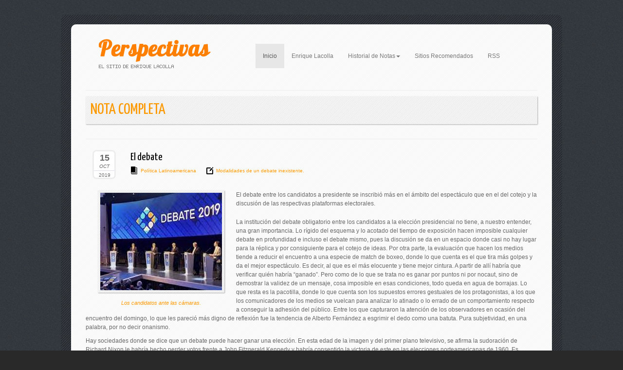

--- FILE ---
content_type: text/html
request_url: https://www.enriquelacolla.com/sitio/notas.php?id=620
body_size: 9227
content:
<!DOCTYPE html>
<html lang="en">
  <head>
    <meta charset="UTF-8">
	<meta http-equiv="X-UA-Compatible" content="IE=edge">
	<meta name="viewport" content="width=device-width, initial-scale=1">
<meta property="og:title" content="El debate" />
<meta property="og:image" content="http://www.enriquelacolla.com/fotos/" />
<link rel="image_src" href="http://www.enriquelacolla.com/fotos/" />
<meta name="image" content="http://www.enriquelacolla.com/fotos/" />
<meta name="thumbnail" content="http://www.enriquelacolla.com/fotos/" />
<link href="http://www.enriquelacolla.com/fotos/" rel="image_src" />
    <title>El debate</title>
    <!-- Bootstrap -->
	<link href="../css/bootstrap.css" rel="stylesheet">
	<link href="../css/estilos.css" rel="stylesheet">
	<link rel="stylesheet" href="../Commax/assets/css/skin1.css" type="text/css" />
	<link rel="stylesheet" type="text/css" href="../js/jquery.fancybox.css">
    <link rel="stylesheet" href="../css/default/style.css" type="text/css" />
    <link rel="stylesheet" href="../css/prettyPhoto.css" type="text/css" media="screen" />
        <link href="https://maxcdn.bootstrapcdn.com/font-awesome/4.6.3/css/font-awesome.min.css" rel="stylesheet" integrity="sha384-T8Gy5hrqNKT+hzMclPo118YTQO6cYprQmhrYwIiQ/3axmI1hQomh7Ud2hPOy8SP1" crossorigin="anonymous">
    <link rel="stylesheet" type="text/css" href="../css/jssocials.css" />
    <link rel="stylesheet" type="text/css" href="../css/jssocials-theme-plain.css" />
<!--GOOGLE FONTS-->
<link href="http://fonts.googleapis.com/css?family=Yanone+Kaffeesatz" rel="stylesheet" type="text/css" />

<!--/GOOGLE FONTS-->
	<!-- HTML5 shim and Respond.js for IE8 support of HTML5 elements and media queries -->
	<!-- WARNING: Respond.js doesn't work if you view the page via file:// -->
	<!--[if lt IE 9]>
		  <script src="https://oss.maxcdn.com/html5shiv/3.7.2/html5shiv.min.js"></script>
		  <script src="https://oss.maxcdn.com/respond/1.4.2/respond.min.js"></script>
		<![endif]-->
	<div id="fb-root"></div>
<script>(function(d, s, id) {
  var js, fjs = d.getElementsByTagName(s)[0];
  if (d.getElementById(id)) return;
  js = d.createElement(s); js.id = id;
  js.src = "//connect.facebook.net/es_ES/sdk.js#xfbml=1&version=v2.8&appId=1356768464363742";
  fjs.parentNode.insertBefore(js, fjs);
}(document, 'script', 'facebook-jssdk'));</script>
  </head>
  <body>
  <div class="container">
  	<div class="centro">
<div class="row">
      <div class="col-lg-4 col-md-4"><img src="../images/logo.png" alt="perspectiva" class="img-responsive center-block" /></div>
  	    <div class="col-lg-8">
  	    	 	  <nav class="navbar navbar-default navbar-fixed">
 	    <div class="container-fluid">
 	      <!-- Brand and toggle get grouped for better mobile display -->
 	      <div class="navbar-header">
 	        <button type="button" class="navbar-toggle collapsed" data-toggle="collapse" data-target="#topFixedNavbar1" aria-expanded="false"><span class="sr-only">Toggle navigation</span><span class="icon-bar"></span><span class="icon-bar"></span><span class="icon-bar"></span></button></div>
 	      <!-- Collect the nav links, forms, and other content for toggling -->
 	      <div class="collapse navbar-collapse" id="topFixedNavbar1">
 	        <ul class="nav navbar-nav">
 	          <li class="active"><a href="index.php">Inicio<span class="sr-only">(current)</span></a></li>
 	          <li><a href="lacolla.php">Enrique Lacolla</a></li>
 	          
 	          <li class="dropdown"><a href="#" class="dropdown-toggle" data-toggle="dropdown" role="button" aria-haspopup="true" aria-expanded="false">Historial de Notas<span class="caret"></span></a>
 	            <ul class="dropdown-menu">
<li><a href="listado.php?cat=1">Política Latinoamericana</a></li><li><a href="listado.php?cat=2">Política Global</a></li><li><a href="listado.php?cat=3">Historia</a></li><li><a href="listado.php?cat=4">Cultura</a></li><li><a href="listado.php?cat=5">Medios de Comunicación</a></li><li><a href="listado.php?cat=6">Cine y TV</a></li><li><a href="listado.php?cat=7">Sociedad</a></li>               <li><a href="guerra_list.php">Primera guerra mundial</a></li>
                </ul>
              </li>
              <li><a href="amigos.php">Sitios Recomendados</a></li>
              <li><a href="../rss/rss.php">RSS</a></li>
            </ul>
          </div>
 	      <!-- /.navbar-collapse -->
        </div>
 	    <!-- /.container-fluid -->
      </nav>  	    	
  	    	
  	    </div>
      </div>
      <div class="separador"></div>
      <!-- /intro -->
      <div class="intro1">
		  <h1 class="colored left">nota completa</h1>
     <div class="clearfix"></div> 
      </div>
<!-- /end intro -->
      <div class="separador1"></div>
      <!-- /centro -->
      <div class="row">
        <div class="col-lg-12 col-md-12">
<div class="col-lg-1 col-md-1 col-sm-1 col-xs-2" style="margin: 0; padding: 0;">
<div class="fecha col-sm-12 col-xs-12">
<div class="dia">15</div>
<div class="mes">OCT</div>
<div class="anio">2019</div>
</div>
</div>
<div class="col-lg-11 col-sm-11 col-xs-10">
<h4>El debate</h4>
  	  	
<div class="icon-white-big icon20-white left"></div> <div class="meta"><a class="link" href="listado.php?7">Política Latinoamericana</a></div>
				
 			
<div class="icon-white-big icon64-white left"></div><div class="meta"><a href="tags.php?busq=Modalidades de un debate inexistente." class="link">Modalidades de un debate inexistente.</a></div>       	  
</div>
<div class="clearfix"></div>
<div style="height:16px"></div>
<div class="left col-md-4 col-sm-4 col-xs-12 col-lg-4">
<img src="../fotos/debate_C.jpg" alt="Los candidatos ante las cámaras." class="img-responsive item1 center-block"/>
<div class="colored text-center epi"><em>Los candidatos ante las cámaras.</em></div>
</div>
<div class="bajada">El debate entre los candidatos a presidente se inscribió más en el ámbito del espectáculo que en el del cotejo y la discusión de las respectivas plataformas electorales.</div>
<div style="margin-top: 20px"><p><p>La instituci&oacute;n del debate obligatorio entre los candidatos a la elecci&oacute;n presidencial no tiene, a nuestro entender, una gran importancia. Lo r&iacute;gido del esquema y lo acotado del tiempo de exposici&oacute;n hacen imposible cualquier debate en profundidad e incluso el debate mismo, pues la discusi&oacute;n se da en un espacio donde casi no hay lugar para la r&eacute;plica y por consiguiente para el cotejo de ideas. Por otra parte, la evaluaci&oacute;n que hacen los medios tiende a reducir el encuentro a una especie de match de boxeo, donde lo que cuenta es el que tira m&aacute;s golpes y da el mejor espect&aacute;culo. Es decir, al que es el m&aacute;s elocuente y tiene mejor cintura. A partir de all&iacute; habr&iacute;a que verificar qui&eacute;n habr&iacute;a &ldquo;ganado&rdquo;. Pero como de lo que se trata no es ganar por puntos ni por nocaut, sino de demostrar la validez de un mensaje, cosa imposible en esas condiciones, todo queda en agua de borrajas. Lo que resta es la pacotilla, donde lo que cuenta son los supuestos errores gestuales de los protagonistas, a los que los comunicadores de los medios se vuelcan para analizar lo atinado o lo errado de un comportamiento respecto a conseguir la adhesi&oacute;n del p&uacute;blico. Entre los que capturaron la atenci&oacute;n de los observadores en ocasi&oacute;n del encuentro del domingo, lo que les pareci&oacute; m&aacute;s digno de reflexi&oacute;n fue la tendencia de Alberto Fern&aacute;ndez a esgrimir el dedo como una batuta. Pura subjetividad, en una palabra, por no decir onanismo.</p>

<p>Hay sociedades donde se dice que un debate puede hacer ganar una elecci&oacute;n. En esta edad de la imagen y del primer plano televisivo, se afirma la sudoraci&oacute;n de Richard Nixon le habr&iacute;a hecho perder votos frente a John Fitzgerald Kennedy y habr&iacute;a consentido la victoria de este en las elecciones norteamericanas de 1960. Es posible, pero no parece cosa de la cual haya que regocijarse. En cualquier caso, la primera compulsa que tuvo lugar entre los candidatos a presidente para las elecciones del 27 de octubre en nuestro pa&iacute;s no revel&oacute; nada de eso. Fue un encuentro pasablemente entretenido, donde lo m&aacute;s relevante fue tambi&eacute;n lo m&aacute;s inveros&iacute;mil: la ausencia de la realidad que mostr&oacute; el presidente Mauricio Macri al pintar a su mandato como ejemplar y asegurar que estemos en el mejor de los mundos, mientras desempolvaba las acusaciones contra el anterior gobierno para justificar las dr&aacute;sticas &ldquo;correcciones&rdquo; que hubo de realizar en la econom&iacute;a para devolverla a la normalidad. Los dos expositores m&aacute;s puestos en raz&oacute;n fueron Alberto Fern&aacute;ndez y Roberto Lavagna, quienes tuvieron un discurso sensato y&nbsp; se&ntilde;alizaron los puntos que requieren una atenci&oacute;n urgente para empezar a salir de la crisis. Los exponentes de los puntos de vista de los sectores m&aacute;s extremos del espectro pol&iacute;tico &ndash;a la derecha G&oacute;mez Centuri&oacute;n y Espert, y a la izquierda Nicol&aacute;s del Ca&ntilde;o- se dedicaron a defender posturas que extraen sus posibilidades de un eventual fracaso de la gesti&oacute;n del candidato que triunfe en los comicios. El desatino se pase&oacute; como una sombra sobre sus propuestas (total, no tienen posibilidad alguna de llevarlas a la pr&aacute;ctica, por ahora), pero algunas cosas que dijeron no pueden dejar de sorprender desagradablemente. G&oacute;mez Centuri&oacute;n, con su cerril reivindicaci&oacute;n de lo actuado por la dictadura, y Espert, con su manifiesto desprecio a los de derechos humanos. Aunque hay que reconocerle a G&oacute;mez Centuri&oacute;n que tuvo el m&eacute;rito de haber sido el &uacute;nico candidato que puso de relieve el estado de indefensi&oacute;n del pa&iacute;s a consecuencia del desguace de sus fuerzas armadas, asunto que excede a cualquier consideraci&oacute;n ideol&oacute;gica y que debe ser observado desde la perspectiva de la geopol&iacute;tica. En cuanto a Espert, con su defensa pura y dura de las reglas del mercado y de la m&aacute;s pura ortodoxia neoliberal, y con su insatisfacci&oacute;n con la forma en que estas se han aplicado reiteradamente en el pa&iacute;s y cuya insuficiencia nos habr&iacute;a llevado al estado en que estamos, reiter&oacute; la propuesta de m&aacute;s de lo mismo que el sistema olig&aacute;rquico argentino nos ha brindado ininterrumpidamente desde el principio de los tiempos. Esa panacea no es otra cosa que m&aacute;s ajuste, y da por sentado que quienes han de padecerlo son los menos favorecidos por el estado de cosas.</p>

<p>En el otro polo del espectro el izquierdista del Ca&ntilde;o nos dej&oacute; boquiabiertos con su ataque a Nicol&aacute;s Maduro. &nbsp;Si bien reivindic&oacute; la lucha del pueblo ecuatoriano contra el plan del FMI instrumentado por Len&iacute;n Moreno, la embestida contra el gobierno de Venezuela, sometido a sitio por el imperialismo norteamericano y desestabilizado sin piedad, es una aberraci&oacute;n. &iquest;No se da cuenta del Ca&ntilde;o que una postura semejante viene como anillo al dedo al grupo de Lima, inspirado por Estados Unidos y empe&ntilde;ado en desalojar al presidente bolivariano no por sus errores sino por ser la cara visible y posiblemente el factor aglutinante del frente popular antiimperialista? No hay de qu&eacute; sorprenderse, sin embargo. Los ultras, cualquiera sea el color con que se adornen o la sigla partidaria que invistan, han jugado siempre un papel delet&eacute;reo en la pol&iacute;tica latinoamericana. &iquest;Hace falta mencionar la hostilidad que desplegaron contra Gualberto Villarroel, Getulio Vargas o Juan Per&oacute;n?</p>

<p>A este prop&oacute;sito y alej&aacute;ndonos del debate en s&iacute;, ser&aacute; oportuno mencionar la decisi&oacute;n del gobierno de Mauricio Macri en el sentido de formalizar la ruptura con el gobierno de Caracas y reconocer a la enviada de Juan Guaid&oacute;, Elena Trotta Gamus, como embajadora de la Rep&uacute;blica de Venezuela. M&aacute;s all&aacute; del car&aacute;cter injerencista de la resoluci&oacute;n, en l&iacute;nea con el reconocimiento de Guaid&oacute; como &ldquo;presidente encargado&rdquo; del pa&iacute;s hermano, esa iniciativa est&aacute; directamente pensada para causarle problemas al casi seguro presidente Alberto Fern&aacute;ndez, quien deber&aacute; empe&ntilde;ar parte de su tiempo al comienzo de su mandato en deshacer esa medida, cosa que&nbsp; los adalides de la prensa sedicentemente libre y&nbsp; due&ntilde;os de los grandes medios de comunicaci&oacute;n estar&aacute;n esperando con los brazos abiertos, listos para levantar polvareda y espantar con ella al sector de la clase media sensible a los discursos a lo Pichetto, quien anuncia la expropiaci&oacute;n de parte de la propiedad privada si el Frente de Todos llega al gobierno&hellip;</p>

<p><span class='em'> Turqu&iacute;a se asoma</span></p>

<p><img alt="" src="http://www.enriquelacolla.com/fotos/frente_c.jpg" style="border-style:solid; border-width:0px; float:left; height:230px; margin:0px; width:260px" />Estas peque&ntilde;as grandes maldades empalidecen cuando se echa una mirada al resto del mundo. La retirada norteamericana de Siria, que hace unos meses anticip&aacute;bamos como la indicaci&oacute;n de un barajar y dar de nuevo en el medio oriente, est&aacute; produciendo ya los sacudimientos y desplazamientos que son inherentes a la creaci&oacute;n de un vac&iacute;o de poder en una regi&oacute;n sensible. La decisi&oacute;n de Trump de operar una reconversi&oacute;n econ&oacute;mica que recupere capitales empresarios fugados al exterior, hacia mercados laborales m&aacute;s baratos, para inducirlos a revertirse en la producci&oacute;n interna, est&aacute; acompa&ntilde;ada por una decisi&oacute;n similar en materia militar. Su intenci&oacute;n en este campo es reducir los compromisos de su pa&iacute;s y repatriar efectivos que deambulan por el mundo para desmovilizarlos o afectarlos a tareas muy puntuales. Pero sea por astucia t&aacute;ctica, sea por la imposibilidad en que se encuentra de cumplir con esos objetivos por la oposici&oacute;n que encuentra en el &ldquo;Estado profundo&rdquo; y el Pent&aacute;gono, este curso de acci&oacute;n ha sido oscilante y a menudo contradictorio. &nbsp;Ahora se ha jugado en una partida extremadamente peligrosa, pues al decretar el levantamiento de la presencia ilegal de tropas de Estados Unidos en territorios del noreste sirio desampara a los combatientes kurdos que hab&iacute;an sido s&oacute;lidos aliados de su naci&oacute;n, abriendo el espacio para el choque entre los turcos, los kurdos y los sirios, con los iraqu&iacute;es, los iran&iacute;es y los rusos, expectantes en segundo plano.</p>

<p>Los kurdos son un pueblo indoeuropeo que perteneci&oacute; al imperio turco y que, a la hora del reparto del medio oriente posterior a la primera guerra mundial, qued&oacute; disperso en una di&aacute;spora que se desparrama en el territorio de cuatro pa&iacute;ses: Turqu&iacute;a, Ir&aacute;n, Irak y Siria. Su deseo de constituirse en una naci&oacute;n ha dado lugar a una perdurable organizaci&oacute;n insurgente, el PKK (Partido de los Trabajadores del Kurdist&aacute;n) y a su brazo armado, las Fuerzas de Defensa del Kurdist&aacute;n, que han &nbsp;mantenido una guerrilla larvada o abierta contra el gobierno turco a lo largo de medio siglo. La no oposici&oacute;n de las tropas norteamericanas estacionadas en la regi&oacute;n al avance de las tropas turcas ha movilizado a sus similares sirias, que se han movido para ocupar el espacio que los kurdos en retirada est&aacute;n dejando libre, mientras que miles de prisioneros de DAESH retenidos por el PKK, connotados por la ferocidad con que impusieron la autoridad del califato en Siria y en Irak, y que hab&iacute;an sido reducidos por las operaciones conjuntas cumplidas por los sirios, los rusos, los iraqu&iacute;es y los kurdos sostenidos por los norteamericanos, se est&aacute;n dando a la fuga.</p>

<p>Una reemergencia del califato no ser&iacute;a de descartar, por lo&nbsp; tanto. Aunque fuere a una escala mucho menor. Es verdad que las cartas que se juegan en este momento no son las mismas que cinco a&ntilde;os atr&aacute;s. Pero Turqu&iacute;a, junto a los servicios de inteligencia occidentales, tuvo una parte muy importante en su creaci&oacute;n y desarrollo. Para Recyp Erdogan, el ISIS fue una v&iacute;a para proyectar sus ambiciones en el medio oriente. Hoy, con sus relaciones con Washington muy enredadas por la complicidad de la CIA en el golpe que pretendi&oacute; derrocarlo, no tendr&iacute;a nada de raro que intentara reanimarlo. En el juego diab&oacute;lico de alianzas cambiantes, conspiraciones, terrorismo y sabotaje que reina en el &aacute;rea y que ha sido deliberadamente creado y sostenido por las grandes potencias imperiales, el cap&iacute;tulo que se est&aacute; abriendo puede ser uno de los m&aacute;s dolorosos. &nbsp; &nbsp; &nbsp; &nbsp; &nbsp; &nbsp; &nbsp; &nbsp; &nbsp; &nbsp;&nbsp;</p></p></div>
</div>
</div>
      <div class="clearfix"></div>
      <div style="margin-top: 20px;">
<div class="row">
  <div class="col-sm-4 col-md-6 col-xs-8">
<div id="share"></div>
  </div>
  <div class="col-sm-4 col-md-3 col-xs-8">
  	<div class="big-rounded-icon-white left margin5"><div class="icon-white-big icon143-white"></div></div>
  	<div class="meta" style="margin-top: 15px" onclick="MM_openBrWindow('imprimir.php?id=620','imprimir','scrollbars=yes,resizable=yes,width=550,height=700')"><a class="link" href="javascript:;">IMPRIMIR</a></div>
  </div>
  <div class="col-sm-4 col-md-3 col-xs-8">
    <div style="margin-top: 15px">Nota le&iacute;da 15548 veces</div>
    </div>
</div>
<div class="clearfix"></div>
                    <div class="span-24_1 separator1" style="margin-bottom:10px"></div>
                    <h4 class="colored">comentarios</h4>
<div class="fb-comments" data-href="http://www.enriquelacolla.com/sitio/notas.php?id=620" data-numposts="5" data-colorscheme="light" data-mobile="auto-detect"></div>
<div class="separator-double"></div>
      <footer>
        <div class="row">
          <div class="col-lg-4 col-md-4 col-sm-6" style="margin-bottom: 20px"><img src="../images/logo.png" alt="" class="img-responsive center-block"/></div>
          <div class="col-lg-4 col-md-4 col-sm-6">
          	<div class="icon-white-big icon17-white left"></div>
                    	<h6>Links de Navegacion</h6>
                    <ul class="navigation-sidebar">
                        <li><a href="index.php">Inicio</a></li>
                        <li><a href="lacolla.php">Enrique Lacolla</a></li>
                        <li><a href="listado.php?cat=1">Historial de Notas</a></li>
                        <li><a href="amigos.php">Sitios Recomendados</a></li>
                        <li><a href="">RSS</a></li>
                    </ul>
          </div>
          <div class="col-lg-4 col-md-4">
          	<div class="icon-white-big icon193-white left"></div>
                        <h6>redes sociales</h6>
                        <p>Comparte con tus contactos el contenido de muestro sitio...</p>
                   		<div class="tweet-icon">
                            <a href="https://twitter.com/elacolla" title="Twitter" target="_blank"><img src="../images/1px.png" alt="" width="26px" height="26px" /></a>
                        </div>
                        <div class="facebook-icon"><a href="https://www.facebook.com/profile.php?id=100077970716125" title="Facebook" target="_blank"><img src="../images/1px.png" alt="" width="26px" height="26px" /></a>
                        </div>
          </div>
        </div> 
      </footer>
      <!-- /end centro -->
    </div>
  </div>
  <!-- jQuery (necessary for Bootstrap's JavaScript plugins) --> 
	<script src="../js/jquery-1.11.3.min.js"></script>
	<script src="../js/bootstrap.js"></script>
	<script src="../js/jquery.fancybox.js"></script>
 <script type="text/javascript">
	$(document).ready(function() {

	/* This is basic - uses default settings */
	
	$("a#single_image").fancybox();
	
	/* Using custom settings */
	
	$("a#inline").fancybox({
		'hideOnContentClick': true
	});

	/* Apply fancybox to multiple items */
	$("a.grouped_elements").fancybox();
	$("a.group").fancybox({
		'transitionIn'	:	'elastic',
		'transitionOut'	:	'elastic',
		'speedIn'		:	600, 
		'speedOut'		:	200, 
		'overlayShow'	:	false
	});
}); 
</script>
<script src="../js/jssocials.min.js"></script>
    <script>
$("#share").jsSocials({
			showLabel: false,
	        showCount: "inside",
	        shareIn: "popup",
            shares: ["email", "twitter", "facebook", "linkedin", "pinterest"]
        });
    </script>
<script type="text/javascript">
<!--
function MM_openBrWindow(theURL,winName,features) { //v2.0
  window.open(theURL,winName,features);
}
//-->
</script>
<script type="text/javascript" src="http://ajax.googleapis.com/ajax/libs/jquery/1.6.2/jquery.min.js"></script>
<script type="text/javascript" src="http://ajax.googleapis.com/ajax/libs/jqueryui/1.8.14/jquery-ui.min.js"></script>
<script type="text/javascript" src="../js/prettyPhoto/jquery.prettyPhoto.js"></script>
<script type="text/javascript" charset="utf-8">
  $(document).ready(function(){
    $("a[rel^='prettyPhoto']").prettyPhoto();
  });
</script>
	<!-- Include all compiled plugins (below), or include individual files as needed --> 
<div id="fb-root"></div>
	
	<script>(function(d, s, id) {
  var js, fjs = d.getElementsByTagName(s)[0];
  if (d.getElementById(id)) return;
  js = d.createElement(s); js.id = id;
  js.src = "//connect.facebook.net/es_LA/all.js#xfbml=1";
  fjs.parentNode.insertBefore(js, fjs);
}(document, 'script', 'facebook-jssdk'));</script>
  </body>
</html>

--- FILE ---
content_type: text/css
request_url: https://www.enriquelacolla.com/css/estilos.css
body_size: 2797
content:
/* CSS Document */
body {
	background-color: #292929;
	background-image: url(../images/pattern/body-bg-2.png);
	background-repeat: repeat;
	text-shadow: none;
	font-family: Arial, Helvetica, sans-serif;
	color: #666666;
	font-size: 12px;
	line-height: 1.5em;
}
.container{
	margin: 0 auto;
	background: url('../images/pattern/2.png');
	margin-top: 30px;
	margin-bottom: 30px;
	padding-top: 20px;
	padding-bottom: 20px;
	border-radius: 10px;
	-webkit-border-radius: 10px;
	-moz-border-radius: 10px;
	max-width: 1030px;
}
.centro{
	margin: 0 auto;
	padding: 30px 30px 30px 30px;
	background-color: #f9f9f9;
	background-image: url('../images/pattern/2w.png');
	border-radius: 10px;
	-webkit-border-radius: 10px;
	-moz-border-radius: 10px;
	min-height: 500px;
	max-width: 988px;
}
a {
	color: #000000;
	text-decoration: none;
}
a:visited {
	color: #000000;
	text-decoration: none;
}
a:hover {
	color: #000000;
	text-decoration: underline;
}
a:focus {
	outline: thin dotted;
	text-decoration: none;
}
.meta a:hover {
	color: #FF8000;
	text-decoration: underline;
}
/*************************
	-	MENU	-
**************************/
.navbar-default{
	background-color: transparent;
	border: none;
	font-size: 12px;
	padding-left: 0px;
	margin-left: 0px;
	}
.navbar{
	padding-top: 10px;
	margin-bottom: 0px;
	}
.dropdown-menu{
	font-size: 12px;
}
/*************************
	-	CENTRO	-
**************************/
.separador{
	padding-top: 40px;
	border-bottom: 1px solid #ededed;
}
.separador1{
	padding-top: 15px;
	border-bottom: 1px solid #ededed;
	padding-bottom: 15px;
	margin-bottom: 22px;
}

.intro{
	max-width: 988px;
	padding: 10px;
	margin-top: 15px !important;
	background: url('../images/pattern/1.png');
	-moz-box-shadow: 1px 1px 2px #aaa;
	-webkit-box-shadow: 1px 1px 2px #aaa;
	box-shadow: 1px 1px 2px #aaa;
}
.intro1{
	max-width: 988px;
	padding-top: 0px;
	padding-right: 10px;
	padding-left: 10px;
	padding-bottom: 10px;
	margin-top: 12px !important;
	background: url('../images/pattern/1.png');
	-moz-box-shadow: 1px 1px 2px #aaa;
	-webkit-box-shadow: 1px 1px 2px #aaa;
	box-shadow: 1px 1px 2px #aaa;
}
.foto_port{
	border: 10px solid #E1E1E1;
}
.nota{
	margin-bottom: 45px;
}
.epi{
	font-size: 11px;
}
.fecha{
	background-image: url(../images/fecha-bg.png);
	background-repeat: no-repeat;
	padding-top: 3px;
	padding-left: 3px;
	padding-right: 3px;
	padding-bottom: 3px;
	background-position: center top;
}
.dia{
	margin-top: 4px !important;
	font-size: 18px;
	margin-bottom: 0px !important;
	font-weight: bold;
	text-align: center;
}
.mes{
	font-size: 10px !important;
	font-style: italic;
	margin-bottom: 0px !important;
	text-align: center;
}
.anio{
	font-size: 10px !important;
	text-align: center;
}
.link { color:#ff9900;}
a.link { color:#ff9900;}
.link:hover { text-decoration: underline; cursor:pointer;}
a:hover { text-decoration:underline;}
.meta {
	margin-right:20px;
	margin-left:5px;
	margin-bottom:15px;
	font-size:10px;
	float:left;
	color:#ff9900;
}
.meta2 {
	margin-right:20px;
	margin-bottom:15px;
	font-size:10px;
	float:left;
}
.meta-right {
	margin-right:0px;
	margin-left:5px;
	margin-bottom:15px;
	font-size:10px;
	float:right;
}
.bajada{
	margin-bottom: 6px;
}
.separator-double {
	clear:both;
	margin-top:40px;
	height:10px;
	background:#ffffff;
	background-image:url('../images/pattern/1.png');
}

.amigos{
	margin-bottom: 10px;
	border-bottom: 1px dotted #9C9C9C;
	padding-bottom: 11px;
}

/*************************
	-	ENCABEZADOS	-
**************************/
h1, h2, h3, h4, h5, h6 {
	font-family:Yanone Kaffeesatz;
	color:#000000; }


h1{
	font-size: 32px; line-height: 40px; margin-bottom: 10px;
}
.intro1 h1{
	font-size: 32px;
	line-height: 40px;
	margin-bottom: 0px;
	text-transform: uppercase;
	margin-top: 7px;
	margin-right: 10px;
	float: left;
}
.intro1 p{
	padding-top: 19px;
}
h4 {
	font-size: 22px;
	line-height: 30px;
	margin-bottom: 4px;
	margin-top: 0px;
}
.colored { color:#ff9900;}
.fuente{
	font-family: Yanone Kaffeesatz;
	font-size: 16px;
}
h5 {
	font-size: 17px;
	line-height: 24px;
	margin-bottom: 11px;
	text-transform: uppercase;
	width: 100%;
	border-bottom: 1px solid #CDCACA;
}
h6 {
	font-size: 18px;
	line-height: 21px;
	text-transform: uppercase;
	padding-left: 24px;
	padding-top: 0px;
	margin-top: -4px;
}
/*************************
	-	ICONOS	-
**************************/
.icon {
	background-color:#777777;
	width:16px;
	height:16px;
	margin-left:24px;
	margin-top:24px;
}

.icon:hover {
	background-color:#393b3f !important;
	cursor:pointer;
}
.icon-block .icon {
	margin-top:20px !important;
	margin-left:0px !important;
	margin-right:20px !important;	
}
.icon-white-big {
	background-color:#000000;
	width:16px;
	height:16px;
}
.icon20-white {background-image:url('../images/icons-white.png'); background-position: -304px 0px;}
.icon64-white {background-image:url('../images/icons-white.png'); background-position: -48px -48px;}
.left {float:left}
.right {float:right}
.icon25-white {background-image:url('../images/icons-white.png'); background-position: -64px -16px;}
.icon193-white {background-image:url('../images/icons-gray.png'); background-position: -192px -144px;}
.icon17-white {background-image:url('../images/icons-white.png'); background-position: -256px 0px;}
.icon143-white {background-image:url('../images/icons-white.png'); background-position: -32px -112px;}
.big-rounded-icon-white {
	padding-left: 16px;
	padding-top: 16px;
	width: 50px;
	height: 50px;
	background-color: #ffffff;
	margin-top: 0px;
	margin-right: 15px;
	margin-bottom: 10px;
	background-image: url('../images/rounded-bg.png');
	background-repeat: no-repeat;
	background-position: left top;
}
.icon-white-small {
	background-color:#666666;
	width:16px;
	height:16px;
	margin-left:8px;
	margin-top:8px;
}
footer .icon-white-small{ margin-left:0px; margin-right:13px; float:left;}

footer{
	margin-top: 25px;
}
/*************************
	-	BOTONES	-
**************************/

.button_readmore {
	background: url("../images/read-more-arrow-dark.png") no-repeat 5px 5px;
	background-color: #ffffff;
	border: 1px solid #f1f1f1;
	color: #666666;
	padding-left: 20px;
	padding-top: 3px;
	padding-bottom: 3px;
	padding-right: 10px;
	font-size: 10px;
	text-decoration: none;
	border-radius: 4px;
	-webkit-border-radius: 4px;
	-moz-border-radius: 4px;
}

a.button_readmore:hover {
	background:url("../images/read-more-arrow-hover-dark.png") no-repeat 5px 5px;
	background-color:#000000;
	border:1px solid #000000;
	color:#ffffff;
	padding-left:20px;
	padding-top:3px;
	padding-bottom:3px;
	padding-right:10px;
	position:relative;
	text-decoration:none;
}
.button_readmore1 {
	background: url("../images/read-more-arrow-dark.png") no-repeat 5px 10px;
	background-color: #ffffff;
	border: 1px solid #f1f1f1;
	color: #666666;
	padding-left: 20px;
	padding-top: 10px;
	padding-bottom: 10px;
	padding-right: 10px;
	font-size: 10px;
	text-decoration: none;
	border-radius: 4px;
	-webkit-border-radius: 4px;
	-moz-border-radius: 4px;
}

a.button_readmore1:hover {
	background:url("../images/read-more-arrow-hover-dark.png") no-repeat 5px 10px;
	color:#ffffff;
	background-color:#000000;
	border:1px solid #000000;
	padding-left:20px;
	padding-top:10px;
	padding-bottom:10px;
	padding-right:10px;
	position:relative;
	text-decoration:none;
}
.button{
	cursor: pointer;
	font-size: 11px;
	color: #ffffff;
	padding: 6px 15px;
	margin-top: 15px;
	background-color: #323232;
	border: 1px solid #323232;
	width: 38%;
	}
	.button:hover {
		color:#FFF;
		background:#393b3f;
	}

.tweet-icon {
	height:26px;
	width:26px;
	background-image:url('../images/social/t.png');
	background-position: -0px -0px;
	float:left;
	margin-top:8px;
	margin-right:10px;
}
	.tweet-icon:hover {
		height:26px;
		width:26px;
		background-image:url('../images/social/t.png');
		background-position: -0px -26px;
	}

.facebook-icon {
	height:26px;
	width:26px;
	background-image:url('../images/social/f.png');
	background-position: -0px -0px;
	float:left;
	margin-top:8px;
	margin-right:10px;
}
	.facebook-icon:hover {
		height:26px;
		width:26px;
		background-image:url('../images/social/f.png');
		background-position: -0px -26px;
	}
/*************************
	-	FOTOS	-
**************************/
.item a { 
	display:block;
	margin-bottom:12px;
	padding:5px;
	background:url('../images/pattern/1.png');
	-moz-box-shadow:1px 1px 2px #aaa;
	-webkit-box-shadow:1px 1px 2px #aaa;
	box-shadow:1px 1px 2px #aaa;
}


.item1 { 
	display:block;
	margin-bottom:12px;
	padding:5px;
	background:url('../images/pattern/1.png');
	-moz-box-shadow:1px 1px 2px #aaa;
	-webkit-box-shadow:1px 1px 2px #aaa;
	box-shadow:1px 1px 2px #aaa;
}

/*************************
	-	FORMULARIOS	-
**************************/
input{
	width: 100%;
	padding-top: 5px;
	padding-bottom: 5px;
	padding-left: 5px;
	padding-right: 5px;
	background-color: #FFFFFF;
	border: 1px solid #CFCFCF;
	color: #A7A7A7;
	margin-bottom: 16px;
}

ul.navigation-sidebar {
	width: 100%;
	list-style-type: none;
	margin-left: -21px;
}

ul.navigation-sidebar li {
	font-size:12px !important; 
	border-bottom: 1px  dashed #f4f4f4;
	font-size:10px;
	line-height: 12px;
	line-height:30px;
	padding-left:20px;
	background:url("../images/read-more-arrow-dark.png") no-repeat 0px 10px;
}
ul.navigation-sidebar li:hover, ul.navigation-sidebar li.current { background:url("../images/read-more-arrow-hover-dark.png") no-repeat 0px 10px; background-color:#fff; cursor:pointer; }
ul.navigation-sidebar a { color: #777777; text-decoration: none; }
ul.navigation-sidebar li.current a, ul.navigation-sidebar a:hover { text-decoration: none; color:#000000;  }
ul.navigation-sidebar li.current a { color: #000000;}

/*-------------------------------------------------------------------------------------------------*/
	/*PAGINADO */
/*-------------------------------------------------------------------------------------------------*/

.pagination {
		list-style:none;
		background:#ffffff;
	}
	.pagination li {
		display:inline;
		padding-top:20px;
	}
	.pagination li a {
		font-size:11px;
		display:block;
		float:left;
		padding:0 5px;
		margin-right:7px;
		background:#ffffff;
		text-decoration:none;
		text-shadow:none;
		border:1px solid #ededed;
		border-radius: 3px;
		-webkit-border-radius: 3px;
		-moz-border-radius: 3px;
	}
	.pagination li.current a {
		background-color:#000000;
		color:#ffffff;
		border:1px solid #000000;
	}
	.pagination li a:hover {
		background-color:#000000;
		color:#ffffff;
		border:1px solid #000000;
	}

	.paginatio {
		display:inline;
		padding-top:20px;
	}
	.paginatio a {
		font-size:11px;
		display:block;
		float:left;
		padding:0 5px;
		margin-right:7px;
		background:#ffffff;
		text-decoration:none;
		text-shadow:none;
		border:1px solid #ededed;
		border-radius: 3px;
		-webkit-border-radius: 3px;
		-moz-border-radius: 3px;
	}
	.paginatio .current {
		font-size:11px;
		display:block;
		padding:0 5px;
		margin-right:7px;
		float:left;
		background-color:#000000;
		color:#ffffff;
		border:1px solid #000000;
		border-radius: 3px;
		-webkit-border-radius: 3px;
		-moz-border-radius: 3px;
	}
	.paginatio a:hover {
		background-color:#000000;
		color:#ffffff;
		border:1px solid #000000;
	}
/*-------------------------------------------------------------------------------------------------*/
	/*ESPECIALES */
/*-------------------------------------------------------------------------------------------------*/
.strong {
	font-weight: bold;
}
.em {
	font-style: italic;
}
.subry{}

--- FILE ---
content_type: text/css
request_url: https://www.enriquelacolla.com/Commax/assets/css/skin1.css
body_size: 2729
content:


/* NOW IT'S COMMENTS */

#commax_container {
	position: relative;
	margin: 0 auto;
	width: 600px;	/* Set with of container and everything else will adjust using percentage */
}

.comment,
#addCommentContainer{
	padding:15px;
	width:94%;
	position:relative;
	background-color:#fcfcfc;
	border:1px solid white;
	color:#888;
	margin-bottom:25px;
	
	-moz-border-radius:10px;
	-webkit-border-radius:10px;
	border-radius:10px;

	-moz-box-shadow:2px 2px 0 #c2c2c2;
	-webkit-box-shadow:2px 2px 0 #c2c2c2;
	box-shadow:2px 2px 1px #c2c2c2;
}

.its_a_reply {
	width:80%;
	margin-left: 14%;
}

.its_a_reply:before {
	/* let's insert something before every reply, so we can set an image background, for the reply effect */
	content: "";
	display: block;
	width: 40px;
	height: 120%;
	position: absolute;
	margin: -35px 0 0 -70px;
	background: transparent url("../img/skin1/dot_line.png") no-repeat;
}

.not_accepted_comment {
	/* this will only show on admin viewing */
	border-color: #ffbbbb;
	background-color: #fff8f8;
}





/* COMMENT AVATAR */

.comment .avatar{
	height:50px;
	left:-70px;
	position:absolute;
	width:50px;
	background:url('../img/default_avatar.gif') no-repeat #fcfcfc;
	margin-top:5px;
	-moz-box-shadow:1px 1px 2px #444444;
	-webkit-box-shadow:1px 1px 2px #444444;
	box-shadow:1px 1px 2px #444444;
	-moz-border-radius:5px;
	-webkit-border-radius:5px;
	border-radius:5px;
}

.comment .avatar a {
	display:block;
	width: 50px;
	height: 50px;
}

.comment .avatar img{
	display:block;
	-moz-border-radius:5px;
	-webkit-border-radius:5px;
	border-radius:5px;
}

.its_a_reply .avatar{
	left: -120px;
}



/* COMMENT NAME */

.comment .name{
	font-size:20px;
	padding-bottom:10px;
	color:#aaa;
	float: left;
}

.comment .says{
	font-size:14px;
	padding-bottom:10px;
	font-weight: bold;
	margin: 6px 0 0 10px;
	color:#ccc;
	float: left;
}


/* COMMENT BODY */

.comment div.body {
	clear: left;
	border-top: 2px solid #eee;
	border-bottom: 2px solid #eee;
	padding: 10px 0 10px 0;
	font-size: 12px;
	line-height:1.2;
}

.comment div.body ul,
.comment div.body ol {
	margin: 20px 0 0 30px;
	line-height:1.2;
}

.comment div.body li {
	margin: 0 0 -5px 0;
}

.comment div.body pre {
	width: 98%;
	padding: 0 0 10px 10px;
	margin: 5px 0 5px 0;
	overflow: auto;
	background: #f0f0f0;
}

.comment div.body blockquote {
	padding: 0 0 10px 10px;
	margin: 5px 0 5px 0;
	background: #f6f6f6;
	font-style: italic;
}




/* COMMENT TOOLS (DATE and BUTTONS) */

.comment .btn_tools {
	margin: 7px 0 -7px 0;
}

.comment .btn_tools .date {
	font-size:10px;
	padding: 5px 0 0 0;
	float: left;
	color:#aaa;
}

.comment .btn_tools .karma {
	font-size:10px;
	padding: 3px 20px 0 0;
	margin: 3px 0 0 10px;
	float: left;
	color:#aaa;
}

.comment .btn_tools .karma_positive {
	background: url("../img/skin1/thumb_up.png") no-repeat right 1px;
	color: #33CC00;
}

.comment .btn_tools .karma_negative {
	background: url("../img/skin1/thumb_dwn.png") no-repeat right 1px;
	color: #aa0000;
}

.comment .btn_tools .vote {
	font-size:10px;
	padding: 2px 0 0 0;
	margin: 2px 0 0 10px;
	float: left;
	color:#aaa;
}

.comment .btn_tools .vote a.vote_up {
	display: block;
	width: 24px;
	height: 16px;
	background: url("../img/skin1/thumb_up.png");
	float: left;
	-moz-box-shadow: 0 0 2px #444444;
	-webkit-box-shadow:1px 1px 2px #444444;
	box-shadow: 0 0 2px #cccccc;
	-moz-border-radius:2px;
	-webkit-border-radius:2px;
	border-radius:2px;
}

.comment .btn_tools .vote a.vote_up:hover {
	background: url("../img/skin1/thumb_up.png") 0 -16px;
	-moz-box-shadow:1px 1px 2px #444444;
	-webkit-box-shadow:1px 1px 2px #444444;
	box-shadow: 0 0 2px #888888;
}

.comment .btn_tools .vote a.vote_down{
	display: block;
	width: 24px;
	height: 16px;
	background: url("../img/skin1/thumb_dwn.png");
	float: left;
	margin: 0 0 0 4px;
	-moz-box-shadow: 0 0 2px #444444;
	-webkit-box-shadow:1px 1px 2px #444444;
	box-shadow: 0 0 2px #cccccc;
	-moz-border-radius:2px;
	-webkit-border-radius:2px;
	border-radius:2px;
}

.comment .btn_tools .vote a.vote_down:hover {
	background: url("../img/skin1/thumb_dwn.png") 0 -16px;
	-moz-box-shadow:1px 1px 2px #444444;
	-webkit-box-shadow:1px 1px 2px #444444;
	box-shadow: 0 0 2px #888888;
}

.comment .btn_tools .vote .karma_msg {
	display: block;
	float: left;
	margin: 0 0 0 5px;
}

.comment .btn_tools .vote .karma_msg_success {
	color: green;
}

.comment .btn_tools .vote .karma_msg_error {
	color: red;
}

.comment .btn_tools a.reply_btn,
.comment .btn_tools a.cancel_reply {
	font-size:10px;
	padding:2px 0 0 0;
	height: 16px;
	float: right;
	display: none;
	position: relative;
	top: 5px;
	background: url("../img/skin1/comments_add.png") no-repeat 5px 4px;
	padding: 2px 10px 0 25px;
	-moz-box-shadow: 0 0 2px #444444;
	-webkit-box-shadow:1px 1px 2px #444444;
	box-shadow: 0 0 2px #cccccc;
	-moz-border-radius:2px;
	-webkit-border-radius:2px;
	border-radius:2px;
}

.comment .btn_tools a.reply_btn:hover, 
.comment .btn_tools a.cancel_reply:hover {
	background: url("../img/skin1/comments_add.png") no-repeat 5px -16px;
	-moz-box-shadow:1px 1px 2px #444444;
	-webkit-box-shadow:1px 1px 2px #444444;
	box-shadow: 0 0 2px #888888;
	text-decoration: none;
}

.comment .btn_tools a.reply_btn,
.comment .remove_btn,
.comment .really_remove_btn, 
.comment .aprove_btn, 
.comment .really_aprove_btn {
	margin: 0 5px 0 5px;
}

.comment .really_remove_btn, 
.comment .really_aprove_btn {
	margin: 0 5px 0 15px;
}
 
.comment .do_not_approve, 
.comment .do_not_remove {
	margin: 0 15px 0 0;
}

a.really_remove_btn,
a.remove_btn {
	color: red;
}

a.really_aprove_btn,
a.aprove_btn {
	color: green;
}

.comment .btn_tools .admin_tools {
	font-size:10px;
	padding:7px 0 0 0;
	height: 15px;
	display: none;
	float: right;
}









/* COMMENT REPLY FORM */

.comment .reply_container {
	display: none;
	position: relative;
	top: 15px;
	background: #efefef;
	overflow: hidden;
	margin: 0 0 15px 0;
}

.comment .reply_container form {
	padding: 10px;
}

.comment .reply_container form input[type=text] {
	width: 110px;
	display:block;
	border:1px solid #ccc;
	margin: 0 0 2px 0;
	height: 12px;
	padding:3px;
	font-size:10px;
	color:#555;
	font-family:Arial, Helvetica, sans-serif;
}

.comment .reply_container form textarea {
	width: 98%;
	height: 50px;
	display:block;
	border:1px solid #ccc;
	margin: 0 0 10px 0;
	padding:3px;
	font-size:12px;
	color:#555;
	font-family:Arial, Helvetica, sans-serif;
}




.comment .reply_container form input[type=text]:hover,
.comment .reply_container form textarea:hover{
	-moz-box-shadow:1px 1px 2px #444444;
	-webkit-box-shadow:1px 1px 2px #444444;
	box-shadow: 0 0 2px #888888;
}

.comment .reply_container form input[type=text]:focus,
.comment .reply_container form textarea:focus{
	border-color: #888;
}




.comment .reply_container .reply_submit {
	background-color:#58B9EB;
	border:1px solid #40A2D4;
	color:#FFFFFF;
	cursor:pointer;
	font-family:'Myriad Pro',Arial,Helvetica,sans-serif;
	font-size:12px;
	font-weight:bold;
	padding:0 4px 0 4px;
	margin-top:15px;
	-moz-border-radius:4px;
	-webkit-border-radius:4px;
	border-radius:4px;
}

.comment .reply_container .reply_submit:hover{
	background-color:#80cdf5;
	border-color:#52b1e2;
}

.reply_char_counter {
	display: block;
	font-size: 60px;
	font-weight: bold;
	width: 122px;
	height: 50px;
	position: relative;
	right: -13px;
	bottom: -2px;
	overflow: hidden;
	text-align: right;
	-moz-border-radius:8px;
	-webkit-border-radius:8px;
	border-radius:8px;
	color: #fff;
	float: right;
	clear: both;
}

.commax_captcha_img_repl {
	display: block;
}

.commax_change_image_repl {
	display: block;
	width: 150px;
	font-size: 10px;
}






/* COMMENT FORM */

#addCommentContainer p{
	font-size:12px;
	line-height:1.5;
	overflow-x:hidden;
}

#addCommentContainer input[type=text],
#addCommentContainer textarea{
	display:block;
	border:1px solid #ccc;
	margin:5px 0 5px;
	padding:3px;
	font-size:12px;
	color:#555;
	font-family:Arial, Helvetica, sans-serif;
}

#addCommentContainer input[type=text]:hover,
#addCommentContainer textarea:hover{
	-moz-box-shadow:1px 1px 2px #444444;
	-webkit-box-shadow:1px 1px 2px #444444;
	box-shadow: 0 0 2px #888888;
}

#addCommentContainer input[type=text]:focus,
#addCommentContainer textarea:focus{
	border-color: #888;
}

#addCommentContainer textarea{
	width:100%;
}

label{
	font-size:10px;
}

.commax_captcha_img_comm {
	display: block;
}

.commax_change_image_comm {
	display: block;
	width: 150px;
	font-size: 10px;
}

#submit{
	background-color:#58B9EB;
	border:1px solid #40A2D4;
	color:#FFFFFF;
	cursor:pointer;
	font-family:'Myriad Pro',Arial,Helvetica,sans-serif;
	font-size:14px;
	font-weight:bold;
	padding:4px;
	margin-top:5px;

	-moz-border-radius:4px;
	-webkit-border-radius:4px;
	border-radius:4px;
}

#submit:hover{
	background-color:#80cdf5;
	border-color:#52b1e2;
}

.comment_char_counter {
	display: block;
	font-size: 60px;
	font-weight: bold;
	width: 122px;
	height: 50px;
	position: relative;
	bottom: -1px;
	right: -16px;
	overflow: hidden;
	text-align: right;
	-moz-border-radius:8px;
	-webkit-border-radius:8px;
	border-radius:8px;
	color: #f2f2f2;
	float: right;
	clear: both;
}







/* COMMENTS PAGINATOR */

.commax_paginator {
	margin: 0 0 15px 0;
	padding: 5px;
	border-bottom: 3px solid #ddd;
}

.commax_bottom_paginator {
	border-top: 3px solid #ddd;
	margin: -10px 0 20px 0;
}

.commax_paginator .commax_paginator_title {
	display: block;
	float: left;
	margin: 0 3px 0 3px;
	text-align: center;
	padding: 0 2px 6px 2px;
	font-size: 14px;
	font-weight: bold;
}

.commax_paginator a {
	display: block;
	float: left;
	height: 13px;
	margin: 0 3px 0 3px;
	text-align: center;
	padding: 0 7px 6px 7px;
	font-size: 14px;
	font-weight: bold;
}

.commax_paginator span {
	display: block;
	float: left;
}


.commax_paginator .current, 
.commax_paginator a:hover {
	background: #fff;
	-moz-border-radius:4px;
	-webkit-border-radius:4px;
	border-radius:4px;
	-moz-box-shadow:2px 2px 0 #c2c2c2;
	-webkit-box-shadow:2px 2px 0 #c2c2c2;
	box-shadow:1px 1px 1px #c2c2c2;
}





/* Various stuff */

label span.error{
	color:red;
	position:relative;
	right:-10px;
}


.commax_clear {
	clear: both;
	height: 0px;
	content: " ";
}




/* COMMENT HIDE FORM FOR NO JAVASCRIP - IMPORTANT KEEP IT LIKE THIS */

.no_javascript_no_form {
	display: block;
}

.yes_javascript_yes_form {
	display: none;
}


--- FILE ---
content_type: text/css
request_url: https://www.enriquelacolla.com/css/default/style.css
body_size: 1741
content:
/*
* Stylesheet for Share+ jQuery plugin

Theme Name: Default
Description: Default theme which is needed by all other dependent themes
Author: Daniel Paul
Author URI: http://danielpaul.me/
Theme Version: 2.0

* Share+ (c) 2011 Daniel Paul
* Share+ : http://codecanyon.net/user/DanielPaul
* http://danielpaul.me
*/

#shareplus {
	display: none;
	position: fixed;
	width: 500px;
	z-index: 10000;
	
	
	font-family: Arial, sans-serif;
	font-size: 12px;	
	
	background: rgba(26, 26, 26, 0.95);
	color: #4E4E4E;
	border: 1px #000 solid;
	padding: 10px;
	
	-moz-box-shadow: 0 0 5px #555;
	-webkit-box-shadow: 0 0 5px #555;
	box-shadow: 0 0 5px #555;
	
	-webkit-border-radius: 5px;
	-moz-border-radius: 5px;
	border-radius: 5px;
}

/* --------------- Title --------------- */

#shareplus_title {
	height: 20px !important;
	padding: 10px;
	border: none;
	
	font-size: 14px;
	font-weight: bold;
	color: #fff;
}

#shareplus_title span#shareplus_close a {
	float: right;
	margin: -5px;
	
	color: #fff;
	text-decoration: none;
	padding: 2px 5px;
	background: rgba(71, 71, 71, 0.5);
	
	-webkit-border-radius: 3px;
	-moz-border-radius: 3px;
	border-radius: 3px;
}

/* --------------- Icons List --------------- */

#shareplus_icons {
	overflow: auto;
	
	background: #fff;
	padding: 10px;
	
	border: 1px #1a1a1a solid;
	border-bottom: none;
	
	-webkit-border-top-left-radius: 5px;
	-webkit-border-top-right-radius: 5px;
	-moz-border-radius-topleft: 5px;
	-moz-border-radius-topright: 5px;
	border-top-left-radius: 5px;
	border-top-right-radius: 5px;
}

#shareplus_icons .shareplus_icon {
	float: left;
	width: 67px;
	height: 32px;
	margin: 5px 10px;
	
	opacity: 0.9;
}

#shareplus_icons a.shareplus_icon {
	color: #1a1a1a;
	text-decoration: none;
	padding-left: 32px;
}

#shareplus_icons .shareplus_icon:hover span {
	color: red;
	text-decoration: none;
}

#shareplus_icons .shareplus_icon:hover {
	opacity: 1;
}

#shareplus_icons .shareplus_icon span {
	float: left;
	margin-top: 8px;
	margin-left: 10px;
}


/* --------------- Social Icons --------------- */

#shareplus_icons .email {
	background: url(images/icons/email.png) left center no-repeat;
}

#shareplus_icons .digg {
	background: url(images/icons/digg.png) left center no-repeat;
}

#shareplus_icons .linkedin {
	background: url(images/icons/linkedin.png) left center no-repeat;
}

#shareplus_icons .technorati {
	background: url(images/icons/technorati.png) left center no-repeat;
}

#shareplus_icons .delicious {
	background: url(images/icons/delicious.png) left center no-repeat;
}

#shareplus_icons .yahoo {
	background: url(images/icons/yahoo.png) left center no-repeat;
}

#shareplus_icons .google {
	background: url(images/icons/google.png) left center no-repeat;
}

#shareplus_icons .newsvine {
	background: url(images/icons/newsvine.png) left center no-repeat;
}

#shareplus_icons .reddit {
	background: url(images/icons/reddit.png) left center no-repeat;
}

#shareplus_icons .live {
	background: url(images/icons/live.png) left center no-repeat;
}

#shareplus_icons .facebook {
	background: url(images/icons/facebook.png) left center no-repeat;
}

#shareplus_icons .twitter {
	background: url(images/icons/twitter.png) left center no-repeat;
}

#shareplus_icons .stumble {
	background: url(images/icons/stumble.png) left center no-repeat;
}

#shareplus_icons .orkut {
	background: url(images/icons/orkut.png) left center no-repeat;
}

#shareplus_icons .bebo {
	background: url(images/icons/bebo.png) left center no-repeat;
}

#shareplus_icons .evernote {
	background: url(images/icons/evernote.png) left center no-repeat;
}

#shareplus_icons .mixx {
	background: url(images/icons/mixx.png) left center no-repeat;
}

#shareplus_icons .myspace {
	background: url(images/icons/myspace.png) left center no-repeat;
}

#shareplus_icons .netvibes {
	background: url(images/icons/netvibes.png) left center no-repeat;
}

#shareplus_icons .tumblr {
	background: url(images/icons/tumblr.png) left center no-repeat;
}

#shareplus_icons .friendfeed {
	background: url(images/icons/friendfeed.png) left center no-repeat;
}

#shareplus_icons .design_moo {
	background: url(images/icons/design_moo.png) left center no-repeat;
}

#shareplus_icons .designfloat {
	background: url(images/icons/designfloat.png) left center no-repeat;
}

#shareplus_icons .design_bump {
	background: url(images/icons/desgin_bump.png) left center no-repeat;
}

#shareplus_icons .squidoo {
	background: url(images/icons/squidoo.png) left center no-repeat;
}

#shareplus_icons .yahoo_buzz {
	background: url(images/icons/yahoo_buzz.png) left center no-repeat;
}

#shareplus_icons .print {
	background: url(images/icons/print.png) left center no-repeat;
}

#shareplus_icons .favorites {
	background: url(images/icons/favorites.png) left center no-repeat;
}

/* --------------- Extras --------------- */

#shareplus_extras {	
	background: #f9f9f9;
	padding: 10px;
	
	border: 1px #1a1a1a solid;
	border-top: 1px #d5d5d5 solid;
	
	-webkit-border-bottom-right-radius: 5px;
	-webkit-border-bottom-left-radius: 5px;
	-moz-border-radius-bottomright: 5px;
	-moz-border-radius-bottomleft: 5px;
	border-bottom-right-radius: 5px;
	border-bottom-left-radius: 5px;
}

#shareplus_extras iframe {
	margin-right: 10px;
	padding: 5px;
}

/* --------------- Dark Overlay --------------- */

body {
     height:100%;
     margin:0;
     padding:0;
}

#shareplus_overlay {
     display: none;
     position: fixed;
     left: 0px;
     top: 0px;
     width:100%;
     height:100%;
     z-index: 1000;
          
     background-color: rgba(26, 26, 26, 0.5);
     background-image: -webkit-gradient(linear, 0 0, 100% 100%, color-stop(.25, rgba(0, 0, 0, .1)), color-stop(.25, transparent), color-stop(.5, transparent), color-stop(.5, rgba(0, 0, 0, .1)), color-stop(.75, rgba(0, 0, 0, .1)), color-stop(.75, transparent), to(transparent));
     background-image: -webkit-linear-gradient(-45deg, rgba(0, 0, 0, .1) 25%, transparent 25%, transparent 50%, rgba(0, 0, 0, .1) 50%, rgba(0, 0, 0, .1) 75%, transparent 75%, transparent);
     background-image: -moz-linear-gradient(-45deg, rgba(0, 0, 0, .1) 25%, transparent 25%, transparent 50%, rgba(0, 0, 0, .1) 50%, rgba(0, 0, 0, .1)) 75%, transparent 75%, transparent);
     background-image: -ms-linear-gradient(-45deg, rgba(0, 0, 0, .1) 25%, transparent 25%, transparent 50%, rgba(0, 0, 0, .1) 50%, rgba(0, 0, 0, .1) 75%, transparent 75%, transparent);
     background-image: -o-linear-gradient(-45deg, rgba(0, 0, 0, .1) 25%, transparent 25%, transparent 50%, rgba(0, 0, 0, .1) 50%, rgba(0, 0, 0, .1) 75%, transparent 75%, transparent);
     background-image: linear-gradient(-45deg, rgba(0, 0, 0, .1) 25%, transparent 25%, transparent 50%, rgba(0, 0, 0, .1) 50%, rgba(0, 0, 0, .1) 75%, transparent 75%, transparent);
     
     -webkit-background-size: 50px 50px;
     -moz-background-size: 50px 50px;
     background-size: 50px 50px;
}

/* --------------- Sticker --------------- */

#shareplus_sticker {
	position: fixed;
	top: 20%;
	width: 30px;
	height: 80px;
	
	background: #1a1a1a url(images/sticker.png) center no-repeat;
	
	right: 0;
	
	-webkit-border-top-left-radius: 5px;
	-webkit-border-bottom-left-radius: 5px;
	-moz-border-radius-topleft: 5px;
	-moz-border-radius-bottomleft: 5px;
	border-top-left-radius: 5px;
	border-bottom-left-radius: 5px;
}

#shareplus_sticker.right {
	left: auto;
}

#shareplus_sticker.left {
	right: auto;
	left: 0;
	
	-webkit-border-radius: 0px;
	-moz-border-radius: 0px;
	border-radius: 0px;
	-webkit-border-top-right-radius: 5px;
	-webkit-border-bottom-right-radius: 5px;
	-moz-border-radius-topright: 5px;
	-moz-border-radius-bottomright: 5px;
	border-top-right-radius: 5px;
	border-bottom-right-radius: 5px;
}

/*
* Share+ (c) 2011 Daniel Paul
* Share+ : http://codecanyon.net/user/DanielPaul
* http://danielpaul.me/projects/share+/
*/